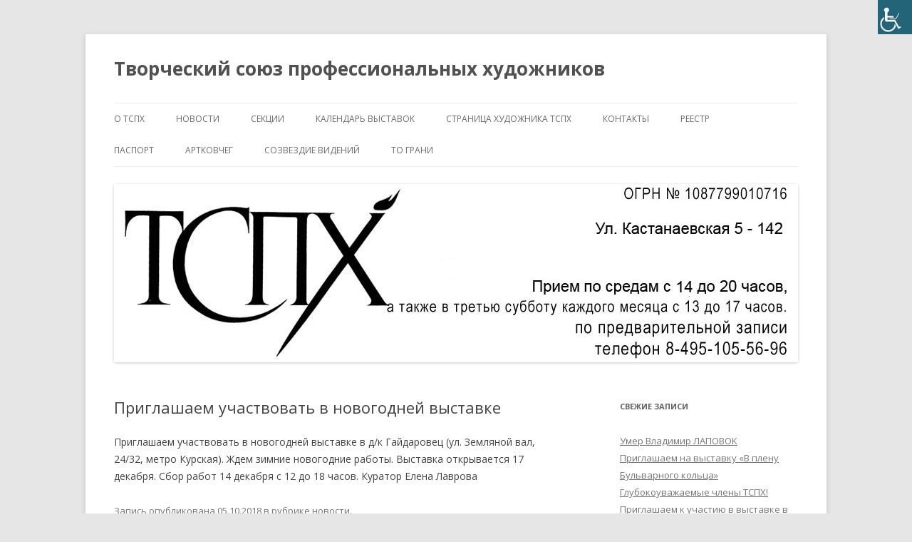

--- FILE ---
content_type: text/html; charset=UTF-8
request_url: https://artistunion.ru/%D0%BF%D1%80%D0%B8%D0%B3%D0%BB%D0%B0%D1%88%D0%B0%D0%B5%D0%BC-%D1%83%D1%87%D0%B0%D1%81%D1%82%D0%B2%D0%BE%D0%B2%D0%B0%D1%82%D1%8C-%D0%B2-%D0%BD%D0%BE%D0%B2%D0%BE%D0%B3%D0%BE%D0%B4%D0%BD%D0%B5%D0%B9/
body_size: 8396
content:
<!DOCTYPE html>
<!--[if IE 7]>
<html class="ie ie7" lang="ru-RU">
<![endif]-->
<!--[if IE 8]>
<html class="ie ie8" lang="ru-RU">
<![endif]-->
<!--[if !(IE 7) & !(IE 8)]><!-->
<html lang="ru-RU">
<!--<![endif]-->
<head>
<meta charset="UTF-8" />
<meta name="viewport" content="width=device-width" />
<title>Приглашаем участвовать в новогодней выставке | Творческий  союз  профессиональных художников</title>
<link rel="profile" href="https://gmpg.org/xfn/11" />
<link rel="pingback" href="https://artistunion.ru/xmlrpc.php">
<!--[if lt IE 9]>
<script src="https://artistunion.ru/wp-content/themes/twentytwelve/js/html5.js?ver=3.7.0" type="text/javascript"></script>
<![endif]-->
<link rel='dns-prefetch' href='//fonts.googleapis.com' />
<link rel='dns-prefetch' href='//s.w.org' />
<link href='https://fonts.gstatic.com' crossorigin rel='preconnect' />
<link rel="alternate" type="application/rss+xml" title="Творческий  союз  профессиональных художников &raquo; Лента" href="https://artistunion.ru/feed/" />
<link rel="alternate" type="application/rss+xml" title="Творческий  союз  профессиональных художников &raquo; Лента комментариев" href="https://artistunion.ru/comments/feed/" />
		<script type="text/javascript">
			window._wpemojiSettings = {"baseUrl":"https:\/\/s.w.org\/images\/core\/emoji\/13.0.0\/72x72\/","ext":".png","svgUrl":"https:\/\/s.w.org\/images\/core\/emoji\/13.0.0\/svg\/","svgExt":".svg","source":{"concatemoji":"https:\/\/artistunion.ru\/wp-includes\/js\/wp-emoji-release.min.js?ver=5.5.17"}};
			!function(e,a,t){var n,r,o,i=a.createElement("canvas"),p=i.getContext&&i.getContext("2d");function s(e,t){var a=String.fromCharCode;p.clearRect(0,0,i.width,i.height),p.fillText(a.apply(this,e),0,0);e=i.toDataURL();return p.clearRect(0,0,i.width,i.height),p.fillText(a.apply(this,t),0,0),e===i.toDataURL()}function c(e){var t=a.createElement("script");t.src=e,t.defer=t.type="text/javascript",a.getElementsByTagName("head")[0].appendChild(t)}for(o=Array("flag","emoji"),t.supports={everything:!0,everythingExceptFlag:!0},r=0;r<o.length;r++)t.supports[o[r]]=function(e){if(!p||!p.fillText)return!1;switch(p.textBaseline="top",p.font="600 32px Arial",e){case"flag":return s([127987,65039,8205,9895,65039],[127987,65039,8203,9895,65039])?!1:!s([55356,56826,55356,56819],[55356,56826,8203,55356,56819])&&!s([55356,57332,56128,56423,56128,56418,56128,56421,56128,56430,56128,56423,56128,56447],[55356,57332,8203,56128,56423,8203,56128,56418,8203,56128,56421,8203,56128,56430,8203,56128,56423,8203,56128,56447]);case"emoji":return!s([55357,56424,8205,55356,57212],[55357,56424,8203,55356,57212])}return!1}(o[r]),t.supports.everything=t.supports.everything&&t.supports[o[r]],"flag"!==o[r]&&(t.supports.everythingExceptFlag=t.supports.everythingExceptFlag&&t.supports[o[r]]);t.supports.everythingExceptFlag=t.supports.everythingExceptFlag&&!t.supports.flag,t.DOMReady=!1,t.readyCallback=function(){t.DOMReady=!0},t.supports.everything||(n=function(){t.readyCallback()},a.addEventListener?(a.addEventListener("DOMContentLoaded",n,!1),e.addEventListener("load",n,!1)):(e.attachEvent("onload",n),a.attachEvent("onreadystatechange",function(){"complete"===a.readyState&&t.readyCallback()})),(n=t.source||{}).concatemoji?c(n.concatemoji):n.wpemoji&&n.twemoji&&(c(n.twemoji),c(n.wpemoji)))}(window,document,window._wpemojiSettings);
		</script>
		<style type="text/css">
img.wp-smiley,
img.emoji {
	display: inline !important;
	border: none !important;
	box-shadow: none !important;
	height: 1em !important;
	width: 1em !important;
	margin: 0 .07em !important;
	vertical-align: -0.1em !important;
	background: none !important;
	padding: 0 !important;
}
</style>
	<link rel='stylesheet' id='validate-engine-css-css'  href='https://artistunion.ru/wp-content/plugins/wysija-newsletters/css/validationEngine.jquery.css?ver=2.21' type='text/css' media='all' />
<link rel='stylesheet' id='wp-block-library-css'  href='https://artistunion.ru/wp-includes/css/dist/block-library/style.min.css?ver=5.5.17' type='text/css' media='all' />
<link rel='stylesheet' id='wp-block-library-theme-css'  href='https://artistunion.ru/wp-includes/css/dist/block-library/theme.min.css?ver=5.5.17' type='text/css' media='all' />
<link rel='stylesheet' id='bwg_frontend-css'  href='https://artistunion.ru/wp-content/plugins/photo-gallery/css/bwg_frontend.css?ver=1.3.44' type='text/css' media='all' />
<link rel='stylesheet' id='bwg_font-awesome-css'  href='https://artistunion.ru/wp-content/plugins/photo-gallery/css/font-awesome/font-awesome.css?ver=4.6.3' type='text/css' media='all' />
<link rel='stylesheet' id='bwg_mCustomScrollbar-css'  href='https://artistunion.ru/wp-content/plugins/photo-gallery/css/jquery.mCustomScrollbar.css?ver=1.3.44' type='text/css' media='all' />
<link rel='stylesheet' id='bwg_sumoselect-css'  href='https://artistunion.ru/wp-content/plugins/photo-gallery/css/sumoselect.css?ver=3.0.2' type='text/css' media='all' />
<link rel='stylesheet' id='wpah-front-styles-css'  href='https://artistunion.ru/wp-content/plugins/wp-accessibility-helper/assets/css/wp-accessibility-helper.min.css?ver=0.5.9.4' type='text/css' media='all' />
<link rel='stylesheet' id='twentytwelve-fonts-css'  href='https://fonts.googleapis.com/css?family=Open+Sans%3A400italic%2C700italic%2C400%2C700&#038;subset=latin%2Clatin-ext%2Ccyrillic%2Ccyrillic-ext&#038;display=fallback' type='text/css' media='all' />
<link rel='stylesheet' id='twentytwelve-style-css'  href='https://artistunion.ru/wp-content/themes/twentytwelve/style.css?ver=20190507' type='text/css' media='all' />
<link rel='stylesheet' id='twentytwelve-block-style-css'  href='https://artistunion.ru/wp-content/themes/twentytwelve/css/blocks.css?ver=20190406' type='text/css' media='all' />
<!--[if lt IE 9]>
<link rel='stylesheet' id='twentytwelve-ie-css'  href='https://artistunion.ru/wp-content/themes/twentytwelve/css/ie.css?ver=20150214' type='text/css' media='all' />
<![endif]-->
<script type='text/javascript' src='https://artistunion.ru/wp-includes/js/jquery/jquery.js?ver=1.12.4-wp' id='jquery-core-js'></script>
<script type='text/javascript' src='https://artistunion.ru/wp-content/plugins/photo-gallery/js/bwg_frontend.js?ver=1.3.44' id='bwg_frontend-js'></script>
<script type='text/javascript' id='bwg_sumoselect-js-extra'>
/* <![CDATA[ */
var bwg_objectsL10n = {"bwg_select_tag":"Select Tag","bwg_search":"\u041f\u043e\u0438\u0441\u043a"};
/* ]]> */
</script>
<script type='text/javascript' src='https://artistunion.ru/wp-content/plugins/photo-gallery/js/jquery.sumoselect.min.js?ver=3.0.2' id='bwg_sumoselect-js'></script>
<script type='text/javascript' src='https://artistunion.ru/wp-content/plugins/photo-gallery/js/jquery.mobile.js?ver=1.3.44' id='bwg_jquery_mobile-js'></script>
<script type='text/javascript' src='https://artistunion.ru/wp-content/plugins/photo-gallery/js/jquery.mCustomScrollbar.concat.min.js?ver=1.3.44' id='bwg_mCustomScrollbar-js'></script>
<script type='text/javascript' src='https://artistunion.ru/wp-content/plugins/photo-gallery/js/jquery.fullscreen-0.4.1.js?ver=0.4.1' id='jquery-fullscreen-js'></script>
<script type='text/javascript' id='bwg_gallery_box-js-extra'>
/* <![CDATA[ */
var bwg_objectL10n = {"bwg_field_required":"field is required.","bwg_mail_validation":"\u042d\u0442\u043e \u043d\u0435\u043f\u0440\u0430\u0432\u0438\u043b\u044c\u043d\u044b\u0439 \u0430\u0434\u0440\u0435\u0441 \u044d\u043b\u0435\u043a\u0442\u0440\u043e\u043d\u043d\u043e\u0439 \u043f\u043e\u0447\u0442\u044b.","bwg_search_result":"\u041f\u043e \u0432\u0430\u0448\u0435\u043c\u0443 \u043f\u043e\u0438\u0441\u043a\u0443 \u0438\u0437\u043e\u0431\u0440\u0430\u0436\u0435\u043d\u0438\u0439 \u043d\u0435 \u043d\u0430\u0439\u0434\u0435\u043d\u043e"};
/* ]]> */
</script>
<script type='text/javascript' src='https://artistunion.ru/wp-content/plugins/photo-gallery/js/bwg_gallery_box.js?ver=1.3.44' id='bwg_gallery_box-js'></script>
<link rel="https://api.w.org/" href="https://artistunion.ru/wp-json/" /><link rel="alternate" type="application/json" href="https://artistunion.ru/wp-json/wp/v2/posts/3938" /><link rel="EditURI" type="application/rsd+xml" title="RSD" href="https://artistunion.ru/xmlrpc.php?rsd" />
<link rel="wlwmanifest" type="application/wlwmanifest+xml" href="https://artistunion.ru/wp-includes/wlwmanifest.xml" /> 
<link rel='prev' title='Приглашаем на выставку и перформанс!' href='https://artistunion.ru/%d0%bf%d1%80%d0%b8%d0%b3%d0%bb%d0%b0%d1%88%d0%b0%d0%b5%d0%bc-%d0%bd%d0%b0-%d0%b2%d1%8b%d1%81%d1%82%d0%b0%d0%b2%d0%ba%d1%83-%d0%b8-%d0%bf%d0%b5%d1%80%d1%84%d0%be%d1%80%d0%bc%d0%b0%d0%bd%d1%81/' />
<link rel='next' title='Приглашаем участвовать в Новогоднем фестивале' href='https://artistunion.ru/%d0%bf%d1%80%d0%b8%d0%b3%d0%bb%d0%b0%d1%88%d0%b0%d0%b5%d0%bc-%d1%83%d1%87%d0%b0%d1%81%d1%82%d0%b2%d0%be%d0%b2%d0%b0%d1%82%d1%8c-%d0%b2-%d0%bd%d0%be%d0%b2%d0%be%d0%b3%d0%be%d0%b4%d0%bd%d0%b5%d0%bc/' />
<meta name="generator" content="WordPress 5.5.17" />
<link rel="canonical" href="https://artistunion.ru/%d0%bf%d1%80%d0%b8%d0%b3%d0%bb%d0%b0%d1%88%d0%b0%d0%b5%d0%bc-%d1%83%d1%87%d0%b0%d1%81%d1%82%d0%b2%d0%be%d0%b2%d0%b0%d1%82%d1%8c-%d0%b2-%d0%bd%d0%be%d0%b2%d0%be%d0%b3%d0%be%d0%b4%d0%bd%d0%b5%d0%b9/" />
<link rel='shortlink' href='https://artistunion.ru/?p=3938' />
<link rel="alternate" type="application/json+oembed" href="https://artistunion.ru/wp-json/oembed/1.0/embed?url=https%3A%2F%2Fartistunion.ru%2F%25d0%25bf%25d1%2580%25d0%25b8%25d0%25b3%25d0%25bb%25d0%25b0%25d1%2588%25d0%25b0%25d0%25b5%25d0%25bc-%25d1%2583%25d1%2587%25d0%25b0%25d1%2581%25d1%2582%25d0%25b2%25d0%25be%25d0%25b2%25d0%25b0%25d1%2582%25d1%258c-%25d0%25b2-%25d0%25bd%25d0%25be%25d0%25b2%25d0%25be%25d0%25b3%25d0%25be%25d0%25b4%25d0%25bd%25d0%25b5%25d0%25b9%2F" />
<link rel="alternate" type="text/xml+oembed" href="https://artistunion.ru/wp-json/oembed/1.0/embed?url=https%3A%2F%2Fartistunion.ru%2F%25d0%25bf%25d1%2580%25d0%25b8%25d0%25b3%25d0%25bb%25d0%25b0%25d1%2588%25d0%25b0%25d0%25b5%25d0%25bc-%25d1%2583%25d1%2587%25d0%25b0%25d1%2581%25d1%2582%25d0%25b2%25d0%25be%25d0%25b2%25d0%25b0%25d1%2582%25d1%258c-%25d0%25b2-%25d0%25bd%25d0%25be%25d0%25b2%25d0%25be%25d0%25b3%25d0%25be%25d0%25b4%25d0%25bd%25d0%25b5%25d0%25b9%2F&#038;format=xml" />
        <script>

      window.OneSignalDeferred = window.OneSignalDeferred || [];

      OneSignalDeferred.push(function(OneSignal) {
        var oneSignal_options = {};
        window._oneSignalInitOptions = oneSignal_options;

        oneSignal_options['serviceWorkerParam'] = { scope: '/' };
oneSignal_options['serviceWorkerPath'] = 'OneSignalSDKWorker.js.php';

        OneSignal.Notifications.setDefaultUrl("https://artistunion.ru");

        oneSignal_options['wordpress'] = true;
oneSignal_options['appId'] = '2f8f80a7-6d45-428c-94c1-a47a5e4e0782';
oneSignal_options['allowLocalhostAsSecureOrigin'] = true;
oneSignal_options['welcomeNotification'] = { };
oneSignal_options['welcomeNotification']['title'] = "Подпишитесь на новости ТСПХ";
oneSignal_options['welcomeNotification']['message'] = "Спасибо!";
oneSignal_options['subdomainName'] = "Подпишись";
oneSignal_options['safari_web_id'] = "http://artistunion.ru/category/news/";
oneSignal_options['promptOptions'] = { };
oneSignal_options['promptOptions']['acceptButtonText'] = "Подпишитесь на новости ТСПХ";
oneSignal_options['promptOptions']['cancelButtonText'] = "НЕТ";
oneSignal_options['notifyButton'] = { };
oneSignal_options['notifyButton']['enable'] = true;
oneSignal_options['notifyButton']['position'] = 'bottom-right';
oneSignal_options['notifyButton']['theme'] = 'default';
oneSignal_options['notifyButton']['size'] = 'medium';
oneSignal_options['notifyButton']['showCredit'] = true;
oneSignal_options['notifyButton']['text'] = {};
oneSignal_options['notifyButton']['text']['tip.state.unsubscribed'] = 'Подпишитесь на новости ТСПХ';
oneSignal_options['notifyButton']['text']['message.action.subscribed'] = 'Подпишитесь на новости ТСПХ';
oneSignal_options['notifyButton']['text']['message.action.resubscribed'] = 'Спасибо!';
oneSignal_options['notifyButton']['text']['dialog.main.button.subscribe'] = 'Подписаться';
oneSignal_options['notifyButton']['text']['dialog.main.button.unsubscribe'] = 'Отписаться';
          /* OneSignal: Using custom SDK initialization. */
                });

      function documentInitOneSignal() {
        var oneSignal_elements = document.getElementsByClassName("OneSignal-prompt");

        var oneSignalLinkClickHandler = function(event) { OneSignal.Notifications.requestPermission(); event.preventDefault(); };        for(var i = 0; i < oneSignal_elements.length; i++)
          oneSignal_elements[i].addEventListener('click', oneSignalLinkClickHandler, false);
      }

      if (document.readyState === 'complete') {
           documentInitOneSignal();
      }
      else {
           window.addEventListener("load", function(event){
               documentInitOneSignal();
          });
      }
    </script>
</head>

<body class="post-template-default single single-post postid-3938 single-format-standard wp-embed-responsive chrome osx wp-accessibility-helper wah_fstype_script accessibility-location-right custom-font-enabled single-author">
<div id="page" class="hfeed site">
	<header id="masthead" class="site-header" role="banner">
		<hgroup>
			<h1 class="site-title"><a href="https://artistunion.ru/" title="Творческий  союз  профессиональных художников" rel="home">Творческий  союз  профессиональных художников</a></h1>
			<h2 class="site-description"></h2>
		</hgroup>

		<nav id="site-navigation" class="main-navigation" role="navigation">
			<button class="menu-toggle">Меню</button>
			<a class="assistive-text" href="#content" title="Перейти к содержимому">Перейти к содержимому</a>
			<div class="menu-%d0%bc%d0%b5%d0%bd%d1%8e-1-container"><ul id="menu-%d0%bc%d0%b5%d0%bd%d1%8e-1" class="nav-menu"><li id="menu-item-34" class="menu-item menu-item-type-post_type menu-item-object-page menu-item-home menu-item-has-children menu-item-34"><a href="https://artistunion.ru/">О ТСПХ</a>
<ul class="sub-menu">
	<li id="menu-item-39" class="menu-item menu-item-type-post_type menu-item-object-page menu-item-39"><a href="https://artistunion.ru/ustav/ustav-2/">Устав СОЮЗА ТСПХ</a></li>
	<li id="menu-item-305" class="menu-item menu-item-type-post_type menu-item-object-page menu-item-305"><a href="https://artistunion.ru/%d0%bf%d1%80%d0%b0%d0%b2%d0%b0-%d0%b8-%d0%b2%d0%be%d0%b7%d0%bc%d0%be%d0%b6%d0%bd%d0%be%d1%81%d1%82%d0%b8-%d1%87%d0%bb%d0%b5%d0%bd%d0%be%d0%b2-%d1%82%d1%81%d0%bf%d1%85/">Права и возможности членов ТСПХ</a></li>
	<li id="menu-item-76" class="menu-item menu-item-type-post_type menu-item-object-page menu-item-76"><a href="https://artistunion.ru/priem/">УСЛОВИЯ ПРИЕМА</a></li>
	<li id="menu-item-38" class="menu-item menu-item-type-post_type menu-item-object-page menu-item-38"><a href="https://artistunion.ru/ustav/raspor/">Распоряжение об оптимизации работы ТСПХ</a></li>
	<li id="menu-item-37" class="menu-item menu-item-type-post_type menu-item-object-page menu-item-37"><a href="https://artistunion.ru/ustav/ptsph/">Правление ТСПХ</a></li>
	<li id="menu-item-2181" class="menu-item menu-item-type-post_type menu-item-object-page menu-item-2181"><a href="https://artistunion.ru/kurator/">Положение о Кураторе мероприятий и проектов ТСПХ</a></li>
	<li id="menu-item-6124" class="menu-item menu-item-type-custom menu-item-object-custom menu-item-6124"><a href="http://artistunion.ru/expo/">Распоряжение по организации проведения открытий экспозиционно-выставочных мероприятий ТСПХ</a></li>
	<li id="menu-item-36" class="menu-item menu-item-type-post_type menu-item-object-page menu-item-36"><a href="https://artistunion.ru/ustav/info/">Правила участия в выставочно-экспозиционных мероприятиях ТСПХ</a></li>
	<li id="menu-item-4713" class="menu-item menu-item-type-post_type menu-item-object-page menu-item-4713"><a href="https://artistunion.ru/%d0%bf%d0%be%d0%bb%d0%be%d0%b6%d0%b5%d0%bd%d0%b8%d0%b5-%d0%bf%d1%80%d0%be%d0%b2%d0%b5%d0%b4%d0%b5%d0%bd%d0%b8%d1%8f-%d0%bf%d0%b5%d1%80%d1%81%d0%be%d0%bd%d0%b0%d0%bb%d1%8c%d0%bd%d1%8b%d1%85-%d0%b2/">Положение — Проведения персональных выставочных  мероприятий членов ТСПХ под эгидой  Союза.</a></li>
	<li id="menu-item-35" class="menu-item menu-item-type-post_type menu-item-object-page menu-item-35"><a href="https://artistunion.ru/ustav/pol/">ПОЛОЖЕНИЕ об участии членов ТСПХ в экспозиционном проекте Первая паевая галерея членов ТСПХ«Элизиум» — Временно приостановлено</a></li>
	<li id="menu-item-3280" class="menu-item menu-item-type-post_type menu-item-object-page menu-item-3280"><a href="https://artistunion.ru/%d0%be-%d0%b2%d0%be%d1%81%d1%81%d1%82%d0%b0%d0%bd%d0%be%d0%b2%d0%bb%d0%b5%d0%bd%d0%b8%d0%b8-%d0%b2-%d1%80%d1%8f%d0%b4%d0%b0%d1%85-%d1%81%d0%be%d1%8e%d0%b7%d0%b0/">О ВОССТАНОВЛЕНИИ В РЯДАХ СОЮЗА</a></li>
	<li id="menu-item-4500" class="menu-item menu-item-type-post_type menu-item-object-page menu-item-4500"><a href="https://artistunion.ru/%d1%81%d0%bf%d0%b8%d1%81%d0%be%d0%ba-%d0%bd%d0%b0%d0%b3%d1%80%d0%b0%d0%b6%d0%b4%d0%b5%d0%bd%d0%bd%d1%8b%d1%85-%d0%bf%d0%be%d1%87%d0%b5%d1%82%d0%bd%d0%be%d0%b9-%d0%bc%d0%b5%d0%b4%d0%b0%d0%bb%d1%8c/">Список награжденных почетной медалью ТСПХ</a></li>
</ul>
</li>
<li id="menu-item-90" class="menu-item menu-item-type-taxonomy menu-item-object-category current-post-ancestor current-menu-parent current-post-parent menu-item-has-children menu-item-90"><a href="https://artistunion.ru/category/news/">новости</a>
<ul class="sub-menu">
	<li id="menu-item-91" class="menu-item menu-item-type-post_type menu-item-object-page menu-item-91"><a href="https://artistunion.ru/arh-news/">АРХИВ НОВОСТЕЙ</a></li>
</ul>
</li>
<li id="menu-item-61" class="menu-item menu-item-type-post_type menu-item-object-page menu-item-61"><a href="https://artistunion.ru/sekcii/">СЕКЦИИ</a></li>
<li id="menu-item-74" class="menu-item menu-item-type-post_type menu-item-object-page menu-item-74"><a href="https://artistunion.ru/calend/">КАЛЕНДАРЬ ВЫСТАВОК</a></li>
<li id="menu-item-1883" class="menu-item menu-item-type-post_type menu-item-object-page menu-item-1883"><a href="https://artistunion.ru/%d1%81%d1%82%d1%80%d0%b0%d0%bd%d0%b8%d1%86%d0%b0-%d1%85%d1%83%d0%b4%d0%be%d0%b6%d0%bd%d0%b8%d0%ba%d0%b0-%d1%82%d1%81%d0%bf%d1%85/">СТРАНИЦА ХУДОЖНИКА ТСПХ</a></li>
<li id="menu-item-75" class="menu-item menu-item-type-post_type menu-item-object-page menu-item-75"><a href="https://artistunion.ru/%d0%ba%d0%be%d0%bd%d1%82%d0%b0%d0%ba%d1%82%d1%8b/">КОНТАКТЫ</a></li>
<li id="menu-item-1162" class="menu-item menu-item-type-post_type menu-item-object-page menu-item-has-children menu-item-1162"><a href="https://artistunion.ru/%d1%80%d0%b5%d0%b5%d1%81%d1%82%d1%80/">РЕЕСТР</a>
<ul class="sub-menu">
	<li id="menu-item-1166" class="menu-item menu-item-type-post_type menu-item-object-page menu-item-1166"><a href="https://artistunion.ru/%d0%bf%d0%be%d0%bb%d0%be%d0%b6%d0%b5%d0%bd%d0%b8%d0%b5/">Положение</a></li>
	<li id="menu-item-1170" class="menu-item menu-item-type-post_type menu-item-object-page menu-item-1170"><a href="https://artistunion.ru/%d1%80%d0%b5%d0%b5%d1%81%d1%82%d1%80/%d0%ba%d0%be%d0%bd%d1%82%d0%b0%d0%ba%d1%82%d1%8b/">Контакты</a></li>
	<li id="menu-item-1182" class="menu-item menu-item-type-post_type menu-item-object-page menu-item-1182"><a href="https://artistunion.ru/%d0%bf%d0%b0%d1%81%d0%bf%d0%be%d1%80%d1%82-2/">Паспорт</a></li>
	<li id="menu-item-1504" class="menu-item menu-item-type-post_type menu-item-object-page menu-item-1504"><a href="https://artistunion.ru/%d1%80%d0%b5%d0%b5%d1%81%d1%82%d1%80/%d0%b0%d0%ba%d0%ba%d1%80%d0%b5%d0%b4%d0%b8%d1%82%d0%be%d0%b2%d0%b0%d0%bd%d0%bd%d1%8b%d0%b9-%d1%8d%d0%ba%d1%81%d0%bf%d0%b5%d1%80%d1%82/">Аккредитованный эксперт</a></li>
</ul>
</li>
<li id="menu-item-1190" class="menu-item menu-item-type-post_type menu-item-object-page menu-item-has-children menu-item-1190"><a href="https://artistunion.ru/%d0%bf%d0%b0%d1%81%d0%bf%d0%be%d1%80%d1%82/">ПАСПОРТ</a>
<ul class="sub-menu">
	<li id="menu-item-1191" class="menu-item menu-item-type-post_type menu-item-object-page menu-item-1191"><a href="https://artistunion.ru/%d0%bf%d0%b0%d1%81%d0%bf%d0%be%d1%80%d1%82/%d0%bf%d0%be%d0%bb%d0%be%d0%b6%d0%b5%d0%bd%d0%b8%d0%b5/">Положение</a></li>
	<li id="menu-item-1194" class="menu-item menu-item-type-post_type menu-item-object-page menu-item-1194"><a href="https://artistunion.ru/%d1%80%d0%b5%d0%b5%d1%81%d1%82%d1%80/%d0%ba%d0%be%d0%bd%d1%82%d0%b0%d0%ba%d1%82%d1%8b/">Контакты</a></li>
	<li id="menu-item-1199" class="menu-item menu-item-type-post_type menu-item-object-page menu-item-1199"><a href="https://artistunion.ru/%d0%bf%d0%b0%d1%81%d0%bf%d0%be%d1%80%d1%82/%d0%b8%d0%bd%d1%81%d1%82%d1%80%d1%83%d0%ba%d1%86%d0%b8%d1%8f/">Инструкция</a></li>
	<li id="menu-item-1203" class="menu-item menu-item-type-post_type menu-item-object-page menu-item-1203"><a href="https://artistunion.ru/%d0%bf%d0%b0%d1%81%d0%bf%d0%be%d1%80%d1%82/%d0%b7%d0%b0%d1%8f%d0%b2%d0%ba%d0%b0/">Заявка</a></li>
	<li id="menu-item-1215" class="menu-item menu-item-type-post_type menu-item-object-page menu-item-1215"><a href="https://artistunion.ru/%d0%bf%d0%b0%d1%81%d0%bf%d0%be%d1%80%d1%82/%d0%b7%d0%b0%d1%8f%d0%b2%d0%bb%d0%b5%d0%bd%d0%b8%d0%b5/">Заявление</a></li>
	<li id="menu-item-1219" class="menu-item menu-item-type-post_type menu-item-object-page menu-item-1219"><a href="https://artistunion.ru/%d0%bf%d0%b0%d1%81%d0%bf%d0%be%d1%80%d1%82/%d1%80%d0%b5%d0%b5%d1%81%d1%82%d1%80/">Реестр</a></li>
	<li id="menu-item-1503" class="menu-item menu-item-type-post_type menu-item-object-page menu-item-1503"><a href="https://artistunion.ru/%d1%80%d0%b5%d0%b5%d1%81%d1%82%d1%80/%d0%b0%d0%ba%d0%ba%d1%80%d0%b5%d0%b4%d0%b8%d1%82%d0%be%d0%b2%d0%b0%d0%bd%d0%bd%d1%8b%d0%b9-%d1%8d%d0%ba%d1%81%d0%bf%d0%b5%d1%80%d1%82/">Аккредитованный эксперт</a></li>
</ul>
</li>
<li id="menu-item-7184" class="menu-item menu-item-type-taxonomy menu-item-object-category menu-item-7184"><a href="https://artistunion.ru/category/artkovcheg/">АРТКОВЧЕГ</a></li>
<li id="menu-item-8642" class="menu-item menu-item-type-taxonomy menu-item-object-category menu-item-8642"><a href="https://artistunion.ru/category/sv/">СОЗВЕЗДИЕ ВИДЕНИЙ</a></li>
<li id="menu-item-8765" class="menu-item menu-item-type-taxonomy menu-item-object-category menu-item-8765"><a href="https://artistunion.ru/category/grani/">ТО Грани</a></li>
</ul></div>		</nav><!-- #site-navigation -->

				<a href="https://artistunion.ru/"><img src="https://artistunion.ru/wp-content/uploads/2021/03/sapka263.jpg" class="header-image" width="960" height="250" alt="Творческий  союз  профессиональных художников" /></a>
			</header><!-- #masthead -->

	<div id="main" class="wrapper">

	<div id="primary" class="site-content">
		<div id="content" role="main">

			
				
	<article id="post-3938" class="post-3938 post type-post status-publish format-standard hentry category-news">
				<header class="entry-header">
			
						<h1 class="entry-title">Приглашаем участвовать в новогодней выставке</h1>
								</header><!-- .entry-header -->

				<div class="entry-content">
			<p>Приглашаем участвовать в новогодней выставке в д/к Гайдаровец (ул. Земляной вал, 24/32, метро Курская). Ждем зимние новогодние работы. Выставка открывается 17 декабря. Сбор работ 14 декабря с 12 до 18 часов. Куратор Елена Лаврова</p>
					</div><!-- .entry-content -->
		
		<footer class="entry-meta">
			Запись опубликована <a href="https://artistunion.ru/%d0%bf%d1%80%d0%b8%d0%b3%d0%bb%d0%b0%d1%88%d0%b0%d0%b5%d0%bc-%d1%83%d1%87%d0%b0%d1%81%d1%82%d0%b2%d0%be%d0%b2%d0%b0%d1%82%d1%8c-%d0%b2-%d0%bd%d0%be%d0%b2%d0%be%d0%b3%d0%be%d0%b4%d0%bd%d0%b5%d0%b9/" title="23:55" rel="bookmark"><time class="entry-date" datetime="2018-10-05T23:55:32+04:00">05.10.2018</time></a><span class="by-author"> автором <span class="author vcard"><a class="url fn n" href="https://artistunion.ru/author/artistunion-ru/" title="Посмотреть все записи автора artistunion.ru" rel="author">artistunion.ru</a></span></span> в рубрике <a href="https://artistunion.ru/category/news/" rel="category tag">новости</a>.								</footer><!-- .entry-meta -->
	</article><!-- #post -->

				<nav class="nav-single">
					<h3 class="assistive-text">Навигация по записям</h3>
					<span class="nav-previous"><a href="https://artistunion.ru/%d0%bf%d1%80%d0%b8%d0%b3%d0%bb%d0%b0%d1%88%d0%b0%d0%b5%d0%bc-%d0%bd%d0%b0-%d0%b2%d1%8b%d1%81%d1%82%d0%b0%d0%b2%d0%ba%d1%83-%d0%b8-%d0%bf%d0%b5%d1%80%d1%84%d0%be%d1%80%d0%bc%d0%b0%d0%bd%d1%81/" rel="prev"><span class="meta-nav">&larr;</span> Приглашаем на выставку и перформанс!</a></span>
					<span class="nav-next"><a href="https://artistunion.ru/%d0%bf%d1%80%d0%b8%d0%b3%d0%bb%d0%b0%d1%88%d0%b0%d0%b5%d0%bc-%d1%83%d1%87%d0%b0%d1%81%d1%82%d0%b2%d0%be%d0%b2%d0%b0%d1%82%d1%8c-%d0%b2-%d0%bd%d0%be%d0%b2%d0%be%d0%b3%d0%be%d0%b4%d0%bd%d0%b5%d0%bc/" rel="next">Приглашаем участвовать в Новогоднем фестивале <span class="meta-nav">&rarr;</span></a></span>
				</nav><!-- .nav-single -->

				
<div id="comments" class="comments-area">

	
	
	
</div><!-- #comments .comments-area -->

			
		</div><!-- #content -->
	</div><!-- #primary -->


			<div id="secondary" class="widget-area" role="complementary">
			
		<aside id="recent-posts-2" class="widget widget_recent_entries">
		<h3 class="widget-title">Свежие записи</h3>
		<ul>
											<li>
					<a href="https://artistunion.ru/%d1%83%d0%bc%d0%b5%d1%80-%d0%b2%d0%bb%d0%b0%d0%b4%d0%b8%d0%bc%d0%b8%d1%80-%d0%bb%d0%b0%d0%bf%d0%be%d0%b2%d0%be%d0%ba/">Умер Владимир ЛАПОВОК</a>
									</li>
											<li>
					<a href="https://artistunion.ru/%d0%bf%d1%80%d0%b8%d0%b3%d0%bb%d0%b0%d1%88%d0%b0%d0%b5%d0%bc-%d0%bd%d0%b0-%d0%b2%d1%8b%d1%81%d1%82%d0%b0%d0%b2%d0%ba%d1%83-%d0%b2-%d0%bf%d0%bb%d0%b5%d0%bd%d1%83-%d0%b1%d1%83%d0%bb%d1%8c%d0%b2%d0%b0/">Приглашаем на выставку &#171;В плену Бульварного кольца&#187;</a>
									</li>
											<li>
					<a href="https://artistunion.ru/%d0%b3%d0%bb%d1%83%d0%b1%d0%be%d0%ba%d0%be%d1%83%d0%b2%d0%b0%d0%b6%d0%b0%d0%b5%d0%bc%d1%8b%d0%b5-%d1%87%d0%bb%d0%b5%d0%bd%d1%8b-%d1%82%d1%81%d0%bf%d1%85-2/">Глубокоуважаемые члены ТСПХ!</a>
									</li>
											<li>
					<a href="https://artistunion.ru/%d0%bf%d1%80%d0%b8%d0%b3%d0%bb%d0%b0%d1%88%d0%b0%d0%b5%d0%bc-%d0%ba-%d1%83%d1%87%d0%b0%d1%81%d1%82%d0%b8%d1%8e-%d0%b2-%d0%b2%d1%8b%d1%81%d1%82%d0%b0%d0%b2%d0%ba%d0%b5-%d0%b2-%d1%86%d0%b0%d0%be/">Приглашаем к участию в выставке в ЦАО</a>
									</li>
											<li>
					<a href="https://artistunion.ru/%d0%b2%d1%8b%d1%81%d1%82%d0%b0%d0%b2%d0%ba%d0%b0-%d0%b2-%d0%b0%d1%80%d1%82-%d1%81%d0%b0%d0%bb%d1%82%d1%8b%d0%ba%d0%be%d0%b2%d0%ba%d0%b5-2/">Выставка в Арт-Салтыковке</a>
									</li>
					</ul>

		</aside><aside id="text-3" class="widget widget_text"><h3 class="widget-title">Мы в facebook</h3>			<div class="textwidget"><p><a href="https://www.facebook.com/groups/artistunion/" target="_blank" rel="attachment noopener wp-att-6563 noreferrer"><img loading="lazy" class="aligncenter size-full wp-image-6563" src="http://artistunion.ru/wp-content/uploads/2020/04/Face-2.png" alt="" width="1657" height="464" srcset="https://artistunion.ru/wp-content/uploads/2020/04/Face-2.png 1657w, https://artistunion.ru/wp-content/uploads/2020/04/Face-2-300x84.png 300w, https://artistunion.ru/wp-content/uploads/2020/04/Face-2-768x215.png 768w, https://artistunion.ru/wp-content/uploads/2020/04/Face-2-1024x287.png 1024w, https://artistunion.ru/wp-content/uploads/2020/04/Face-2-600x168.png 600w, https://artistunion.ru/wp-content/uploads/2020/04/Face-2-624x175.png 624w" sizes="(max-width: 1657px) 100vw, 1657px" /></a></p>
</div>
		</aside><aside id="text-2" class="widget widget_text"><h3 class="widget-title">МЫ ВКОНТАКТЕ</h3>			<div class="textwidget"><a href="https://vk.com/artistunionru" target="_blank" rel="attachment noopener wp-att-6562 noreferrer"><img class="aligncenter size-full wp-image-6562" src="http://artistunion.ru/wp-content/uploads/2020/04/VK-1.png" alt="" width="410" height="123" /></a>
<script type="text/javascript" src="https://vk.com/js/api/openapi.js?167"></script>

<!-- VK Widget -->
<div id="vk_groups"></div>
<script type="text/javascript">
VK.Widgets.Group("vk_groups", {mode: 4, height: "400"}, 123745292);
</script></div>
		</aside><aside id="search-3" class="widget widget_search"><form role="search" method="get" id="searchform" class="searchform" action="https://artistunion.ru/">
				<div>
					<label class="screen-reader-text" for="s">Найти:</label>
					<input type="text" value="" name="s" id="s" />
					<input type="submit" id="searchsubmit" value="Поиск" />
				</div>
			</form></aside>		</div><!-- #secondary -->
		</div><!-- #main .wrapper -->
	<footer id="colophon" role="contentinfo">
		<div class="site-info">
									<a href="https://ru.wordpress.org/" class="imprint" title="Современная персональная платформа для публикаций">
				Сайт работает на WordPress			</a>
		</div><!-- .site-info -->
	</footer><!-- #colophon -->
</div><!-- #page -->


<div id="wp_access_helper_container" class="accessability_container light_theme">
	<!-- WP Accessibility Helper (WAH) - https://wordpress.org/plugins/wp-accessibility-helper/ -->
	<!-- Official plugin website - https://accessibility-helper.co.il -->
	

	<button type="button" class="wahout aicon_link"
		accesskey="z"
		aria-label="Accessibility Helper sidebar"
		title="Accessibility Helper sidebar">
		<img src="https://artistunion.ru/wp-content/plugins/wp-accessibility-helper/assets/images/accessibility-48.jpg"
			alt="Доступность веб-контента" class="aicon_image" />
	</button>
	<div id="access_container" aria-hidden="false">
		<button tabindex="-1" type="button" class="close_container wahout"
			accesskey="x"
			aria-label="Закрыть"
			title="Закрыть">
			Закрыть
		</button>
		<div class="access_container_inner">
			<div class="a_module wah_font_resize">
            <div class="a_module_title">Размер шрифта</div>
            <div class="a_module_exe font_resizer">
                <button type="button" class="wah-action-button smaller wahout" title="уменьшить размер шрифта" aria-label="уменьшить размер шрифта">A-</button>
                <button type="button" class="wah-action-button larger wahout" title="увеличить размер шрифта" aria-label="увеличить размер шрифта">A+</button>
            </div>
        </div><div class="a_module wah_clear_cookies">
            <div class="a_module_exe">
                <button type="button" class="wah-action-button wahout wah-call-clear-cookies" aria-label="Отчистить память" title="Отчистить память">Отчистить память</button>
            </div>
        </div>
				<button type="button" title="Закрыть" class="wah-skip close-wah-sidebar">
		Закрыть	</button>
	
		</div>
	</div>
	

	




		<div class="wah-free-credits">
		<div class="wah-free-credits-inner">
			<a href="https://accessibility-helper.co.il/" target="_blank" title="Accessibility by WP Accessibility Helper Team">Accessibility by WAH</a>
		</div>
	</div>
	
	<!-- WP Accessibility Helper. Created by Alex Volkov. -->
</div>


<script type='text/javascript' src='https://artistunion.ru/wp-content/plugins/wp-accessibility-helper/assets/js/wp-accessibility-helper.min.js?ver=1.0.0' id='wp-accessibility-helper-js'></script>
<script type='text/javascript' src='https://artistunion.ru/wp-content/themes/twentytwelve/js/navigation.js?ver=20141205' id='twentytwelve-navigation-js'></script>
<script type='text/javascript' src='https://artistunion.ru/wp-includes/js/wp-embed.min.js?ver=5.5.17' id='wp-embed-js'></script>
<script type='text/javascript' src='https://cdn.onesignal.com/sdks/web/v16/OneSignalSDK.page.js?ver=1.0.0' id='remote_sdk-js'></script>
</body>
</html><!-- hyper cache: 73c50a5b930a05f1ac69af795f00997e 26-01-21 03:28:53 -->